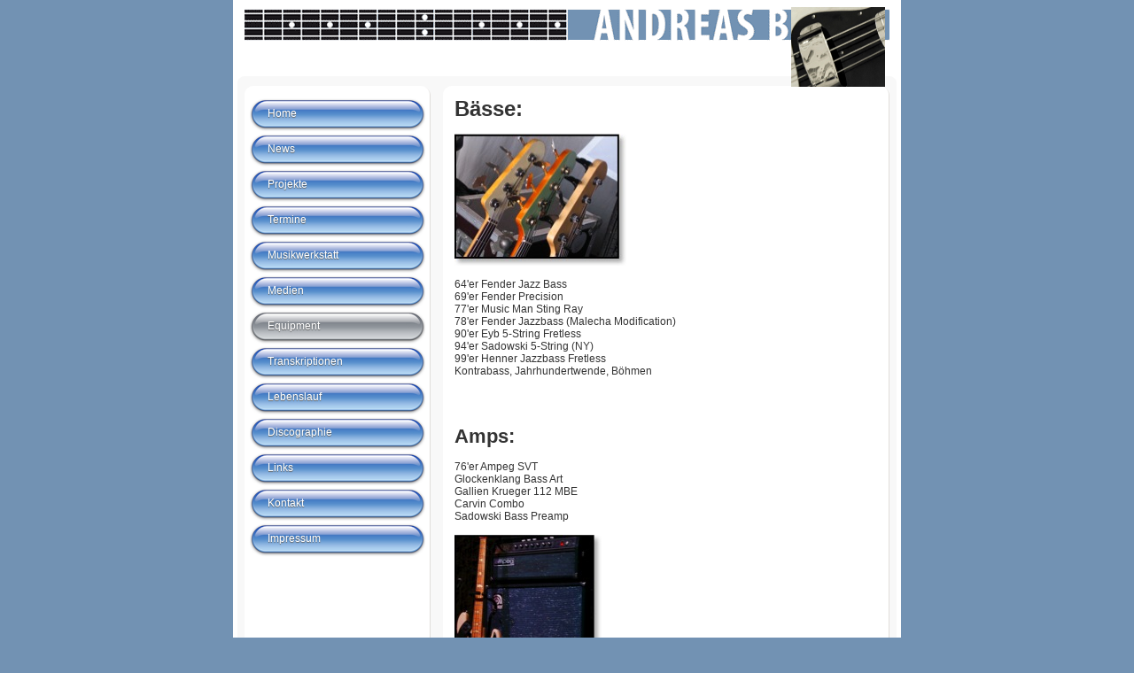

--- FILE ---
content_type: text/html
request_url: http://www.besharp-jazzfunk.de/bassinfo/page6/page6.html
body_size: 7255
content:
<!DOCTYPE html PUBLIC "-//W3C//DTD XHTML 1.0 Transitional//EN"
    "http://www.w3.org/TR/xhtml1/DTD/xhtml1-transitional.dtd">

<html xmlns="http://www.w3.org/1999/xhtml">
<head>
  <meta http-equiv="content-type"
        content="text/html; charset=utf-8" />
  <meta name="robots"
        content="all" />
  <meta name="generator"
        content="RapidWeaver" />
  <link rel="apple-touch-icon"
        href=
        "http://www.besharp-jazzfunk.de/bassinfo/apple-touch-icon.png" />
        

  <title>Equipment</title>
  <link rel="stylesheet"
        type="text/css"
        media="screen"
        href="../rw_common/themes/andibauer/styles.css" />
  <link rel="stylesheet"
        type="text/css"
        media="print"
        href="../rw_common/themes/andibauer/print.css" />
  <link rel="stylesheet"
        type="text/css"
        media="handheld"
        href="../rw_common/themes/andibauer/handheld.css" />
        <!--[if IE 6]><link rel="stylesheet" type="text/css" media="screen" href="../rw_common/themes/andibauer/ie.css" /><![endif]-->
  <link rel="stylesheet"
        type="text/css"
        media="screen"
        href="../rw_common/themes/andibauer/css/styles/blue.css" />
  <link rel="stylesheet"
        type="text/css"
        media="screen"
        href=
        "../rw_common/themes/andibauer/css/sidebar/sidebar_left.css" />
        
  <script type="text/javascript"
        src="../rw_common/themes/andibauer/javascript.js">
</script>
</head>

<body>
  <div id="container">
    <!-- Start container -->

    <div id="pageHeader"><!-- Start page header -->
    <img src=
    "../rw_common/images/Bildschirmfoto%202011-06-20%20um%2010.52.09.png"
         width="106"
         height="90"
         alt="Site logo" /></div><!-- End page header -->

    <div id="contentTop"></div>

    <div id="contentContainer">
      <!-- Start main content wrapper -->

      <div id="content">
        <!-- Start content -->
        <span style=
        "font-size:24px; font-weight:bold;">Bässe:</span>
        <br />
        <br />
        <img class="imageStyle"
             alt="IMG_4717"
             src="files/page6_1.jpg"
             width="194"
             height="149" />
        <br />
        <br />
        64'er Fender Jazz Bass
        <br />
        69'er Fender Precision
        <br />
        77'er Music Man Sting Ray
        <br />
        78'er Fender Jazzbass (Malecha Modification)
        <br />
        90'er Eyb 5-String Fretless
        <br />
        94'er Sadowski 5-String (NY)
        <br />
        99'er Henner Jazzbass Fretless
        <br />
        Kontrabass, Jahrhundertwende, Böhmen
        <br />
        <br />
        <br />
        <span style="font-size:22px; font-weight:bold;"><br />
        Amps:
        <br /></span>
        <br />
        76'er Ampeg SVT
        <br />
        Glockenklang Bass Art
        <br />
        Gallien Krueger 112 MBE
        <br />
        Carvin Combo
        <br />
        Sadowski Bass Preamp
        <br />
        <br />
        <img class="imageStyle"
             alt="IMGP1910"
             src="files/page6_2.jpg"
             width="166"
             height="217" />
        <br />
        <br />
        <span style="font-size:20px; font-weight:bold;">Boxen:
        <br /></span>
        <br />
        Ampeg 8x10 SVT
        <br />
        Ampeg 4x10 B40
        <br />
        Glockenklang 4x10 Quattro
        <br />
        Glockenklang 2x10 Duo
        <br />
        FMC 4x10
        <br />
        <br />
        <img class="imageStyle"
             alt="IMG_4727"
             src="files/page6_3.jpg"
             width="240"
             height="183" />
        <br />
        <br />
        <span style="font-size:20px; font-weight:bold;">FX:</span>
        <br />
        <br />
        EBS Bass IQ
        <br />
        EBS Octaver
        <br />
        EBS Wah Pedal
        <br />
        Boss Bass Synth
        <br />
        Electro Hamonix Multi Synth Bass
        <br />
        Boss Chorus
        <br />
        EBS Multidrive

        <div class="clearer"></div>

        <div id="breadcrumbcontainer">
          <!-- Start the breadcrumb wrapper -->

          <ul>
            <li><a href=
            "../index.html">Home</a>&nbsp;&gt;&nbsp;</li>

            <li><a href=
            "page6.html">Equipment</a>&nbsp;&gt;&nbsp;</li>
          </ul>
        </div><!-- End breadcrumb -->
      </div><!-- End content -->
    </div><!-- End main content wrapper -->

    <div id="sidebarContainer">
      <!-- Start Sidebar wrapper -->

      <div id="navcontainer">
        <!-- Start Navigation -->

        <ul>
          <li><a href="../index.html"
             rel="self">Home</a></li>

          <li><a href="../page23/page23.html"
             rel="self">News</a></li>

          <li><a href="../page2/page2.html"
             rel="self">Projekte</a></li>

          <li><a href="../page3/page3.html"
             rel="self">Termine</a></li>

          <li><a href="../page11/page11.html"
             rel="self">Musikwerkstatt</a></li>

          <li><a href="../page22/page22.html"
             rel="self">Medien</a></li>

          <li><a href="page6.html"
             rel="self"
             id="current"
             name="current">Equipment</a></li>

          <li><a href="../page12/page12.html"
             rel="self">Transkriptionen</a></li>

          <li><a href="../page1/dt.htm"
             rel="self">Lebenslauf</a></li>

          <li><a href="../page26/page26.html"
             rel="self">Discographie</a></li>

          <li><a href="../page4/page4.html"
             rel="self">Links</a></li>

          <li><a href="../page20/page20.html"
             rel="self">Kontakt</a></li>

          <li><a href="../page21/page21.html"
             rel="self">Impressum</a></li>
        </ul>
      </div><!-- End navigation -->

      <div id="sidebar">
        <!-- Start sidebar content -->

        <h1 class="sideHeader"></h1><!-- Sidebar header -->

        <br />
        <!-- sidebar content you enter in the page inspector -->
         <!-- sidebar content such as the blog archive links -->
      </div><!-- End sidebar content -->
    </div><!-- End sidebar wrapper -->

    <div id="footer">
      <!-- Start Footer -->

      <p>© 2009 Andreas Bauer <a href="#"
         id="rw_email_contact"
         name="rw_email_contact">Kontakt</a><script type=
         "text/javascript">
//<![CDATA[
      var _rwObsfuscatedHref0 = "mai";var _rwObsfuscatedHref1 = "lto";var _rwObsfuscatedHref2 = ":an";var _rwObsfuscatedHref3 = "di@";var _rwObsfuscatedHref4 = "bas";var _rwObsfuscatedHref5 = "sin";var _rwObsfuscatedHref6 = "fo.";var _rwObsfuscatedHref7 = "de";var _rwObsfuscatedHref = _rwObsfuscatedHref0+_rwObsfuscatedHref1+_rwObsfuscatedHref2+_rwObsfuscatedHref3+_rwObsfuscatedHref4+_rwObsfuscatedHref5+_rwObsfuscatedHref6+_rwObsfuscatedHref7; document.getElementById('rw_email_contact').href = _rwObsfuscatedHref;
      //]]>
      </script></p>
    </div><!-- End Footer -->
  </div><!-- End container -->
  <!-- Start Google Analytics -->
  Andi Bauer, Andreas Bauer, Bass, Bassist, Augsburg, Bürgermeista,
  Funk, funky, Jazz, Bassplayer, Musik<!-- End Google Analytics -->
</body>
</html>


--- FILE ---
content_type: text/css
request_url: http://www.besharp-jazzfunk.de/bassinfo/rw_common/themes/andibauer/styles.css
body_size: 11082
content:
/* @group General Styles */

body {
	color: #333333;
	font: 0.75em 'Lucida Grande', LucidaGrande, Lucida, Helvetica, Arial, sans-serif;
	text-align: center;
	margin: 0 20px 20px;
	padding: 0;
}

p {
}

b, strong {

}

a:link, a:visited {
}

a:hover, a:active {

}

img {
	border: none;
}

.image-left {
	float: left;
	margin: 3px 3px 3px 0;
	padding: 3px 3px 3px 0;
}

.image-right {
	float: right;
	margin: 3px 0 3px 3px;
	padding: 3px 0 3px 3px;
}	
/* @end */

/* @group Layout */

#container { 
	width: 754px;
	margin: 0px auto; /* Right And Left Margin Widths To Auto */
	text-align: left; /* Hack To Keep IE5 Windows Happy */
	background: #FFFFFF url(images/content_sideleft_bg.png) repeat-y;
	border-bottom: 10px solid #ffffff;
}

#container #contentTop {
	background: url(images/content_top_left.png) no-repeat;
	width: 755px;
	height: 33px;
	display: block;
}

.clearer {
	clear: both;
}

#pageHeader {
	height: 76px;
	background: url(images/header_bg.png);
}

#pageHeader img {
	float: right;
	margin-top: 8px;
	margin-right: 18px;
}

#pageHeader h1 {
	margin: 0;
	font-size: 2.5em;
	color: #ffffff;
	padding-left: 35px;
	padding-top: 10px;
	letter-spacing: -1px;
	text-indent: -5000px;
}

#pageHeader h2 {
	margin: 0;
	padding-left: 35px;
	font-size: 1em;
	letter-spacing: 2px;
}

#contentContainer {
	margin-right: 8px;
	width: 509px;
	float: right;
}

#contentContainer #content {
	padding: 0 30px 20px 13px;
}

#sidebarContainer {
	float: left;
	width: 222px;
}

#sidebarContainer #sidebar {
	padding-right: 20px;
	padding-left: 40px;
	padding-top: 10px;
}

#sidebarContainer .sideHeader {
	padding-top: 10px;
	font-size: 1.5em;
	font-weight: bold;
	margin: 0;
}

#footer {
	height: 51px;
	background: no-repeat url(images/footer_sideleft_bg.png);
	clear: both;
}

#footer p {
	text-align: center;
	padding-top: 25px;
	margin: 0;
}

#footer a:link, #footer a:visited {

}

#footer a:hover, #footer a:active {
}
	
/* @end */

/* @group Bread-crumb */

#breadcrumbcontainer {
}

#breadcrumbcontainer ul {
	list-style: none;
	margin: 0;
	padding: 20px 0 0;
}

#breadcrumbcontainer li {
	display: inline;
}

#breadcrumbcontainer a {

}

#breadcrumbcontainer a:hover {

}
	
/* @end */

/* @group Toolbar */

/* Toolbar Styles */

#navcontainer {
margin-left: 19px;
}

#navcontainer #current {
	color: #ffffff;
}

#navcontainer #current:hover {
}

#navcontainer .currentAncestor {
	color: #ffffff;
}

/* Parent - Level 0 */

#navcontainer ul{
	list-style: none;
	margin: 0;
	padding: 0;
}

#navcontainer li {
}

#navcontainer a {
	width: 198px;
	height: 40px;
	display: block;
	text-shadow: 0px 1px 1px #666666;
	text-decoration: none;
	color: #ffffff;
	text-indent: 20px;
	padding-top: 12px;
}

html > body #navcontainer a {
	height: 28px;
}

#navcontainer a:hover {
}

#navcontainer a:active {
}

/* Child - Level 1 */

#navcontainer ul ul {
	margin-left: 20px;
	margin-bottom: 10px;
	margin-top: 5px;
}

#navcontainer ul ul li {
}

#navcontainer ul ul a {
	padding-top: 5px;
	height: 21px;
	color: #333333;
	text-shadow: 0px 1px 0px #ffffff;
	width: 158px;
}

#navcontainer ul ul a:hover{
}

#navcontainer ul ul #current{
}

#navcontainer ul ul .currentAncestor {
}

/* Child - Level 2 */

#navcontainer ul ul ul {
	margin-left: 30px;
	margin-top: 0;
	padding-top: 0;
}

#navcontainer ul ul ul li { 
}

#navcontainer ul ul ul a{
	width: 138px;
	background: none;
}

#navcontainer ul ul ul a:hover{
	background: none;
}

/* Child Level 3 */

#navcontainer ul ul ul ul {
	display: none;
}

/* @end */

/* @group Global Classes */

blockquote, .standout {
	margin: 10px 0;
	padding: 0 10px;
	color: #2e56ad;
}

h1 {
}

h2 {
}

h3 {
}

h4 {
}

.imageStyle {

}

/* Main content area unordered list styles */
#contentContainer #content ul {
}

#contentContainer #content li {
}

ul.disc {
	list-style-type: disc;
}

ul.circle {
	list-style-type: circle;
}

ul.square {
	list-style-type: square;
}

ol.arabic-numbers {
	list-style-type: decimal;
}

ol.upper-alpha {
	list-style-type: upper-alpha;
}

ol.lower-alpha {
	list-style-type: lower-alpha;
}

ol.upper-roman {
	list-style-type: upper-roman;
}

ol.lower-roman {
	list-style-type: lower-roman;
}

/* Sidebar area unordered list styles */
#sidebarContainer #sidebar ul {
	margin: 10px 0;
	padding: 0;
}

#sidebarContainer #sidebar li {
}

/* Table Styles */
table {
	font-size: 1em;
}
	
/* @end */

/* @group Blog */

/* @group Tag Cloud */
ul.blog-tag-cloud {
	margin: 0 0 10px;
	padding: 0;
	text-align: justify;
}

ul.blog-tag-cloud li {
	display: inline;
	padding-right: 5px;
}

.blog-tag-size-1 {	
	font-size: 0.8em;
}

.blog-tag-size-2 {	
	font-size: 0.85em;
}

.blog-tag-size-3 {	
	font-size: 0.9em;
}

.blog-tag-size-4 {	
	font-size: 0.95em;
}

.blog-tag-size-5 {	
	font-size: 1em;
}

.blog-tag-size-6 {	
	font-size: 1.05em;
}

.blog-tag-size-7 {	
	font-size: 1.1em;
}

.blog-tag-size-8 {	
	font-size: 1.15em;
}

.blog-tag-size-9 {	
	font-size: 1.2em;
}

.blog-tag-size-10 {	
	font-size: 1.25em;
}

.blog-tag-size-11 {	
	font-size: 1.3em;
}

.blog-tag-size-12 {	
	font-size: 1.35em;
}

.blog-tag-size-13 {
	font-size: 1.4em;
}

.blog-tag-size-14 {	
	font-size: 1.45em;
}

.blog-tag-size-15 {
	font-size: 1.5em;
}

.blog-tag-size-16 {	
	font-size: 1.55em;
}

.blog-tag-size-17 {	
	font-size: 1.6em;
}

.blog-tag-size-18 {	
	font-size: 1.65em;
}

.blog-tag-size-19 {
	font-size: 1.7em;
}

.blog-tag-size-20 {	
	font-size: 1.75em;
}

/* @end */

/* @group Archive Page */

.blog-archive-background {
}

.blog-entry-summary {
	margin-bottom: 10px;
}

.blog-archive-headings-wrapper {
	margin-bottom: 15px;
}

.blog-archive-entries-wrapper {
}

.blog-archive-entries-wrapper .blog-entry {
}

.blog-archive-month {
	font-size: 2em;
	margin-bottom: 3px;
	font-weight: bold;
}

.blog-archive-link {
}

.blog-archive-link a:link, .blog-archive-link a:visited {
}

.blog-archive-link a:hover {
}
	
/* @end */

.blog-entry {
	margin-bottom: 45px;
}

.blog-entry-title {
	font-size: 2em;
	margin: 0 0 3px;
	font-weight: bold;
}

.blog-entry-title a:link {
	text-decoration: none;
}

.blog-entry-date {
	margin-bottom: 10px;
}

.blog-read-more {
	display: block;
	padding-top: 10px;
	font-style: italic;
}

.blog-entry-body {
	
}

.blog-entry-comments {
	border-top: 1px solid #cdcfd7;
	padding-top: 5px;
	margin-top: 5px;
}

/*styles the category link in the main entry */
.blog-entry-category {
}

.blog-entry-category a:link, .blog-entry-category a:visited {
}

/* styles the archives in the blog sidebar */
#blog-archives {
	margin-bottom: 10px;
}

.blog-archive-link-enabled {
}

.blog-archive-link-disabled {
}

/* Styles the blog categories in the blog sidebar */
#blog-categories {
	margin-bottom: 10px;
}

.blog-category-link-enabled {
}

.blog-category-link-disabled {
}

/* Styles the blog RSS feeds in the blog sidebar */
#blog-rss-feeds {
	margin-bottom: 10px;
}

.blog-rss-link {
}

.blog-comments-rss-link {
}
/* @end */

/* @group File Sharing */

.filesharing-description {
	margin-bottom: 15px;
}

.filesharing-item {
	margin-bottom: 15px;
}

.filesharing-item-title a:link {
	font-size: 2em;
	margin-bottom: 3px;
	font-weight: bold;
	text-decoration: none;
}

.filesharing-item-title a:hover {
}

.filesharing-item-title a:visited {

}

.filesharing-item-description {
	color: #9998a1;
}

/* @end */

/* @group Photo Album */

/* @group Index Page (Thumbnail view) */

.album-title {
	font-size: 2em;
	margin-bottom: 3px;
	font-weight: bold;
}

.album-description {
	margin-bottom: 70px;
}

.album-wrapper {
	display: block;
	width: 99%;
	position: relative;
}

.thumbnail-wrap {
	text-align: center;
	position: relative;
	float: left;
	margin-bottom: 60px;
	margin-right: 16px;
}

.thumbnail-frame {
	position: absolute;
    bottom: 0;
    left: 0;
}

.thumbnail-frame:hover {
}

.thumbnail-frame a {
}

.thumbnail-frame a:hover {
}

.thumbnail-frame img {
	margin: auto;
	border: 3px solid #e3e3e3;
}

.thumbnail-caption {
	color: #9998a1;
	font-size: 0.9em;
	margin: 0;
	padding: 0;
	width: 100%;
	height: 38px;
	display: block;
}
	
/* @end */

/* @group Single Page (Photo view) */

.photo-background {
}

.photo-navigation {
	border: 5px solid #ffffff;
	color: #ffffff;
	margin-bottom: 10px;
	margin-top: 10px;
	padding: 10px;
}

.photo-links {
	margin: 0;
	padding: 0;
}

.photo-navigation a:link, .photo-navigation a:visited {

}

.photo-navigation a:hover {

}

.photo-frame{
	padding: 5px;
}

.photo-title {
	font-size: 2em;
	margin-bottom: 3px;
	font-weight: bold;
	margin: 0;
	padding: 0;
}

.photo-caption {
	padding: 0;
	margin: 0 0 10px;
}

/* @group EXIF data */
/* Data wrapper */
.exif-data {
	color: #fff;
}

/* p tag classes for all exif data */
p.exif-version {
}

p.exif-colour-space {
}

p.exif-focal-length {
}

p.exif-dimensions {
}

p.exif-pixel-y-dimension {
}

p.exif-pixel-x-dimension {
}

p.exif-oecf-value {
}

p.exif-subsec-time-original {
}

p.exif-exposure-mode {
}

p.exif-spatial-frequency-response {
}

p.exif-scene-capture-type {
}

p.exif-subject-location {
}

p.exif-shutter-speed {
}

p.exif-datetime-original {
}

p.exif-subsec-time {
}

p.exif-compressed-bits-per-pixel {
}

p.exif-flash-energy {
}

p.exif-saturation {
}

p.exif-brightness {
}

p.exif-exposure-time {
}

p.exif-f-number {
}

p.exif-file-source {
}

p.exif-gain-control {
}

p.exif-subject-area {
}

p.exif-cfa-pattern {
}

p.exif-scene-type {
}

p.exif-white-balance {
}

p.exif-flash {
}

p.exif-exposure-index {
}

p.exif-flashpix-version {
}

p.exif-device-setting-description {
}

p.exif-focalplane-x-resolution {
}

p.exif-image-uniqueid {
}

p.exif-components-configuration {
}

p.exif-light-source {
}

p.exif-sensing-method {
}

p.exif-aperture {
}

p.exif-sharpness {
}

p.exif-exposure-program {
}

p.exif-subject-distance {
}

p.exif-subsec-time-digitized {
}

p.exif-contrast {
}

p.exif-focalplane-resolution-unit {
}

p.exif-gamma {
}

p.exif-35mm-focal-length {
}

p.exif-datetime-digitized {
}

p.exif-subject-distance-range {
}

p.exif-custom-rendered {
}

p.exif-max-aperture {
}

p.exif-sound-file {
}

p.exif-metering-mode {
}

p.exif-spectral-sensitivity {
}

p.exif-exposure-bias {
}

p.exif-focalplane-y-resolution {
}

p.exif-iso-rating {
}

p.exif-maker-note {
}

p.exif-digital-zoom-ratio {
}

p.exif-user-comment {
}

/* @end */

/* @end */
	
/* @end */

/* @group Quicktime Page */

.movie-description {

}
	
/* @end */

/* @group Quicktime Album */

/* @group Index Page (Movie Thumbnail view) */

.movie-page-title {
	font-size: 2em;
	margin-bottom: 3px;
	font-weight: bold;
}

.movie-page-description {
	margin-bottom: 10px;
}

.movie-thumbnail-frame {
	width: 132px;
	height: 132px;
	float: left;
	margin-right: 10px;
	margin-bottom: 10px;
	text-align: center;
}

.movie-thumbnail-frame:hover {
}

.movie-thumbnail-caption {
}
	
/* @end */

/* @group Single Page (Movie View) */

.movie-background {
	margin: 15px;
}

.movie-title {
	color: #ffffff;
	font-size: 1.4em;
	font-weight: bold;
}

.movie-frame {

}
	
/* @end */


/* @end */

/* @group Contact Form */
.message-text { 
} 

.required-text {
} 

.form-input-field {
} 

.form-input-button { 
} 
/* @end */




--- FILE ---
content_type: text/css
request_url: http://www.besharp-jazzfunk.de/bassinfo/rw_common/themes/andibauer/css/styles/blue.css
body_size: 1602
content:
body {
	background: #7292b3;
}

a:link, a:visited {
	color: #2c2991;
	text-decoration: underline;
}

a:hover, a:active {
	color: #7c9cbc;
	text-decoration: none;
}

#pageHeader h2 {
	color: #25386a;
}

#sidebarContainer .sideHeader {
	color: #325484;
}

#navcontainer #current {
	background: no-repeat url(../../images/button_over.png);
}

#navcontainer .currentAncestor {
	background: no-repeat url(../../images/button_over.png);
}

#navcontainer a {
	background: no-repeat url(../../images/button_normal.png);
}

#navcontainer a:hover {
	background: no-repeat url(../../images/button_over.png);
}

#navcontainer ul ul a {
	background: url(../../images/sub_bullet_blue.png) no-repeat left center;
}

#navcontainer ul ul a:hover{
	background: no-repeat left center url(../../images/sub_bullet_grey.png);
	color: #3e5dae;
}

#navcontainer ul ul #current{
	background: url(../../images/sub_bullet_grey.png) left center no-repeat;
	color: #3e5dae;
}

#navcontainer ul ul .currentAncestor {
	background: url(../../images/sub_bullet_grey.png) left center no-repeat;
	color: #3e5dae;
}

#navcontainer ul ul ul a{
	background: url(../../images/sub_bullet_blue.png) no-repeat left center;
}

#navcontainer ul ul ul a:hover{
	background: no-repeat left center url(../../images/sub_bullet_grey.png);
}

.blog-archive-month {
	color: #3357ac;
}

.blog-entry-title a {
	color: #3357ac;
}

.blog-entry-title a:hover {
	color: #7c9cbc;
}

.blog-entry-category {
	color: #2c258f;
}

.album-title {
	color: #3357ac;
}

.photo-navigation {
	color: #3c59aa;
	background: #e7ecfb;
}

.photo-frame{
	background: #e7ecfb;
}

--- FILE ---
content_type: text/css
request_url: http://www.besharp-jazzfunk.de/bassinfo/rw_common/themes/andibauer/css/sidebar/sidebar_left.css
body_size: 174
content:
/* This is the default float side for this theme. We only have this file as we need to set a default css file for the theme variations. */
#sidebarContainer {
	float: left;
}